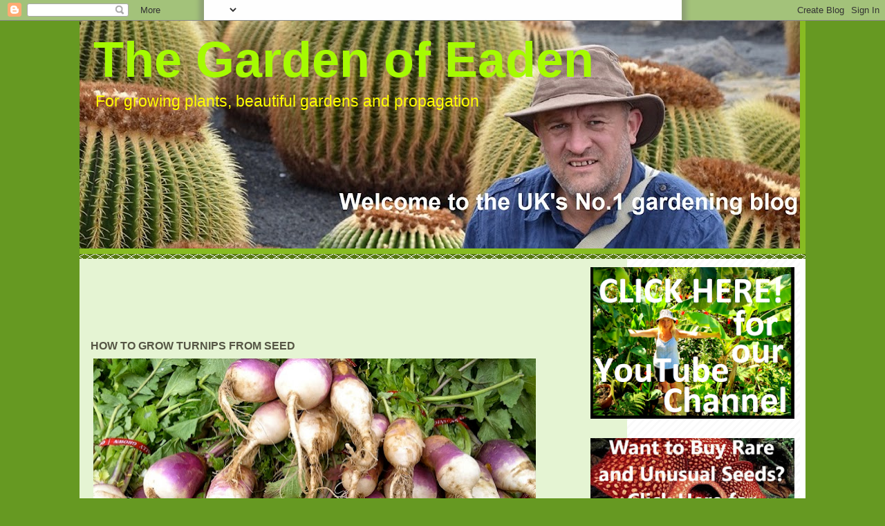

--- FILE ---
content_type: text/html; charset=utf-8
request_url: https://www.google.com/recaptcha/api2/aframe
body_size: 269
content:
<!DOCTYPE HTML><html><head><meta http-equiv="content-type" content="text/html; charset=UTF-8"></head><body><script nonce="HZlqfP7NQxWpXHYcjeREHQ">/** Anti-fraud and anti-abuse applications only. See google.com/recaptcha */ try{var clients={'sodar':'https://pagead2.googlesyndication.com/pagead/sodar?'};window.addEventListener("message",function(a){try{if(a.source===window.parent){var b=JSON.parse(a.data);var c=clients[b['id']];if(c){var d=document.createElement('img');d.src=c+b['params']+'&rc='+(localStorage.getItem("rc::a")?sessionStorage.getItem("rc::b"):"");window.document.body.appendChild(d);sessionStorage.setItem("rc::e",parseInt(sessionStorage.getItem("rc::e")||0)+1);localStorage.setItem("rc::h",'1768914787130');}}}catch(b){}});window.parent.postMessage("_grecaptcha_ready", "*");}catch(b){}</script></body></html>